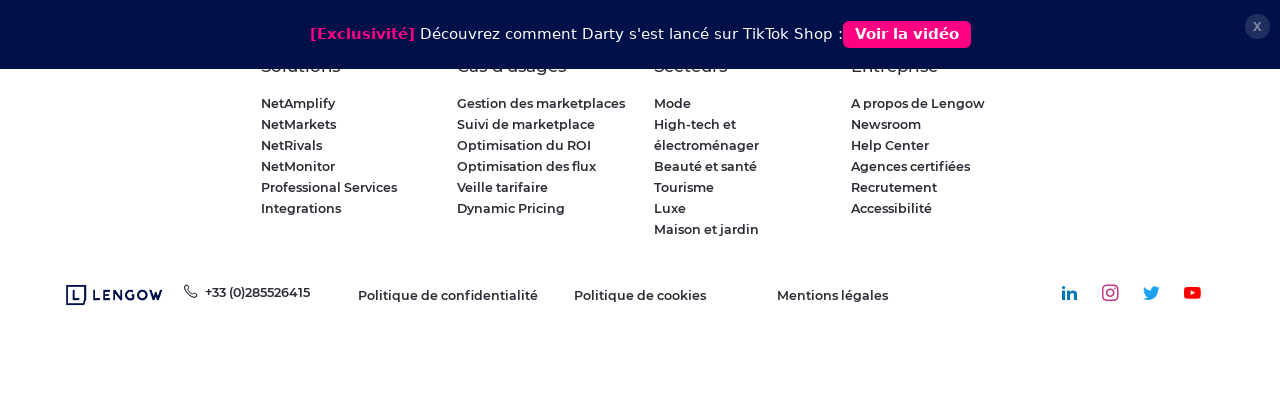

--- FILE ---
content_type: text/html; charset=UTF-8
request_url: https://www.lengow.com/fr/marketplace-country/pays-bas/
body_size: 10763
content:
<!DOCTYPE html><html
lang=fr-FR class="no-js no-svg" ng-app=app prefix="og: http://ogp.me/ns# fb: http://ogp.me/ns/fb#"><head><base
href=/ ><meta
charset="UTF-8"><meta
name="viewport" content="width=device-width, initial-scale=1"><link
rel=profile href=https://gmpg.org/xfn/11> <script>(function(w,d,s,l,i){w[l]=w[l]||[];w[l].push({'gtm.start':new Date().getTime(),event:'gtm.js'});var f=d.getElementsByTagName(s)[0],j=d.createElement(s),dl=l!='dataLayer'?'&l='+l:'';j.async=true;j.src='https://analytics.lengow.com/ccaq3985m9dv7sh.js?aw='+i.replace(/^GTM-/,'')+dl;f.parentNode.insertBefore(j,f);})(window,document,'script','dataLayer','GTM-WCK3KK');</script> <meta
name='robots' content='index, follow, max-image-preview:large, max-snippet:-1, max-video-preview:-1'><style>img:is([sizes="auto" i], [sizes^="auto," i]){contain-intrinsic-size:3000px 1500px}</style><link
rel=alternate hreflang=x-default href=https://www.lengow.com/marketplace-country/netherlands-2/ ><link
rel=alternate hreflang=fr-fr href=https://www.lengow.com/fr/marketplace-country/pays-bas/ ><link
rel=alternate hreflang=en-gb href=https://www.lengow.com/marketplace-country/netherlands-2/ ><link
rel=alternate hreflang=de-de href=https://www.lengow.com/de/marketplace-country/niederlande/ ><link
rel=alternate hreflang=es-es href=https://www.lengow.com/es/marketplace-country/paises-bajos/ ><link
rel=alternate hreflang=it-it href=https://www.lengow.com/it/marketplace-country/paesi-bassi/ ><link
rel=alternate hreflang=x-default href=https://www.lengow.com/marketplace-country/netherlands-2/ ><title>Pays Bas archivos - Lengow</title><link
rel=canonical href=https://www.lengow.com/fr/marketplace-country/pays-bas/ ><meta
property="og:locale" content="fr_FR"><meta
property="og:type" content="article"><meta
property="og:title" content="Pays Bas archivos"><meta
property="og:url" content="https://www.lengow.com/fr/marketplace-country/pays-bas/"><meta
property="og:site_name" content="Lengow"><meta
property="og:image" content="https://www.lengow.com/wp-content/uploads/2024/12/Lengow_Homepage_Loop.png"><meta
property="og:image:width" content="1050"><meta
property="og:image:height" content="592"><meta
property="og:image:type" content="image/png"><meta
name="twitter:card" content="summary_large_image"><meta
name="twitter:site" content="@Lengow_UK"><link
rel=dns-prefetch href=//cdn.jsdelivr.net><link
rel=dns-prefetch href=//js.hs-scripts.com><link
rel=dns-prefetch href=//ajax.googleapis.com><link
rel=dns-prefetch href=//unpkg.com><link
rel=dns-prefetch href=//cdnjs.cloudflare.com><link
rel=dns-prefetch href=//assets.codepen.io><link
rel=dns-prefetch href=//www.googletagmanager.com><link
rel=dns-prefetch href=//stats.wp.com><link
rel=alternate type=application/rss+xml title="Flux pour Lengow &raquo; Pays Bas Marketplace Finder Countries" href=https://www.lengow.com/fr/marketplace-country/pays-bas/feed/ ><link
rel=stylesheet id=select2-css href='https://cdn.jsdelivr.net/npm/select2@4.1.0-rc.0/dist/css/select2.min.css?ver=6.8.2' type=text/css media=all><link
rel=stylesheet id=wp-block-library-css href='https://www.lengow.com/wp-includes/css/dist/block-library/style.min.css?ver=6.8.2' type=text/css media=all><style id=classic-theme-styles-inline-css>.wp-block-button__link{color:#fff;background-color:#32373c;border-radius:9999px;box-shadow:none;text-decoration:none;padding:calc(.667em + 2px) calc(1.333em + 2px);font-size:1.125em}.wp-block-file__button{background:#32373c;color:#fff;text-decoration:none}</style><style id=safe-svg-svg-icon-style-inline-css>.safe-svg-cover{text-align:center}.safe-svg-cover .safe-svg-inside{display:inline-block;max-width:100%}.safe-svg-cover svg{fill:currentColor;height:100%;max-height:100%;max-width:100%;width:100%}</style><link
rel=stylesheet id=mediaelement-css href='https://www.lengow.com/wp-includes/js/mediaelement/mediaelementplayer-legacy.min.css?ver=4.2.17' type=text/css media=all><link
rel=stylesheet id=wp-mediaelement-css href='https://www.lengow.com/wp-includes/js/mediaelement/wp-mediaelement.min.css?ver=6.8.2' type=text/css media=all><style id=jetpack-sharing-buttons-style-inline-css>.jetpack-sharing-buttons__services-list{display:flex;flex-direction:row;flex-wrap:wrap;gap:0;list-style-type:none;margin:5px;padding:0}.jetpack-sharing-buttons__services-list.has-small-icon-size{font-size:12px}.jetpack-sharing-buttons__services-list.has-normal-icon-size{font-size:16px}.jetpack-sharing-buttons__services-list.has-large-icon-size{font-size:24px}.jetpack-sharing-buttons__services-list.has-huge-icon-size{font-size:36px}@media print{.jetpack-sharing-buttons__services-list{display:none!important}}.editor-styles-wrapper .wp-block-jetpack-sharing-buttons{gap:0;padding-inline-start:0}ul.jetpack-sharing-buttons__services-list.has-background{padding:1.25em 2.375em}</style><style id=global-styles-inline-css>/*<![CDATA[*/:root{--wp--preset--aspect-ratio--square:1;--wp--preset--aspect-ratio--4-3:4/3;--wp--preset--aspect-ratio--3-4:3/4;--wp--preset--aspect-ratio--3-2:3/2;--wp--preset--aspect-ratio--2-3:2/3;--wp--preset--aspect-ratio--16-9:16/9;--wp--preset--aspect-ratio--9-16:9/16;--wp--preset--color--black:#000;--wp--preset--color--cyan-bluish-gray:#abb8c3;--wp--preset--color--white:#fff;--wp--preset--color--pale-pink:#f78da7;--wp--preset--color--vivid-red:#cf2e2e;--wp--preset--color--luminous-vivid-orange:#ff6900;--wp--preset--color--luminous-vivid-amber:#fcb900;--wp--preset--color--light-green-cyan:#7bdcb5;--wp--preset--color--vivid-green-cyan:#00d084;--wp--preset--color--pale-cyan-blue:#8ed1fc;--wp--preset--color--vivid-cyan-blue:#0693e3;--wp--preset--color--vivid-purple:#9b51e0;--wp--preset--gradient--vivid-cyan-blue-to-vivid-purple:linear-gradient(135deg,rgba(6,147,227,1) 0%,rgb(155,81,224) 100%);--wp--preset--gradient--light-green-cyan-to-vivid-green-cyan:linear-gradient(135deg,rgb(122,220,180) 0%,rgb(0,208,130) 100%);--wp--preset--gradient--luminous-vivid-amber-to-luminous-vivid-orange:linear-gradient(135deg,rgba(252,185,0,1) 0%,rgba(255,105,0,1) 100%);--wp--preset--gradient--luminous-vivid-orange-to-vivid-red:linear-gradient(135deg,rgba(255,105,0,1) 0%,rgb(207,46,46) 100%);--wp--preset--gradient--very-light-gray-to-cyan-bluish-gray:linear-gradient(135deg,rgb(238,238,238) 0%,rgb(169,184,195) 100%);--wp--preset--gradient--cool-to-warm-spectrum:linear-gradient(135deg,rgb(74,234,220) 0%,rgb(151,120,209) 20%,rgb(207,42,186) 40%,rgb(238,44,130) 60%,rgb(251,105,98) 80%,rgb(254,248,76) 100%);--wp--preset--gradient--blush-light-purple:linear-gradient(135deg,rgb(255,206,236) 0%,rgb(152,150,240) 100%);--wp--preset--gradient--blush-bordeaux:linear-gradient(135deg,rgb(254,205,165) 0%,rgb(254,45,45) 50%,rgb(107,0,62) 100%);--wp--preset--gradient--luminous-dusk:linear-gradient(135deg,rgb(255,203,112) 0%,rgb(199,81,192) 50%,rgb(65,88,208) 100%);--wp--preset--gradient--pale-ocean:linear-gradient(135deg,rgb(255,245,203) 0%,rgb(182,227,212) 50%,rgb(51,167,181) 100%);--wp--preset--gradient--electric-grass:linear-gradient(135deg,rgb(202,248,128) 0%,rgb(113,206,126) 100%);--wp--preset--gradient--midnight:linear-gradient(135deg,rgb(2,3,129) 0%,rgb(40,116,252) 100%);--wp--preset--font-size--small:13px;--wp--preset--font-size--medium:20px;--wp--preset--font-size--large:36px;--wp--preset--font-size--x-large:42px;--wp--preset--spacing--20:0.44rem;--wp--preset--spacing--30:0.67rem;--wp--preset--spacing--40:1rem;--wp--preset--spacing--50:1.5rem;--wp--preset--spacing--60:2.25rem;--wp--preset--spacing--70:3.38rem;--wp--preset--spacing--80:5.06rem;--wp--preset--shadow--natural:6px 6px 9px rgba(0, 0, 0, 0.2);--wp--preset--shadow--deep:12px 12px 50px rgba(0, 0, 0, 0.4);--wp--preset--shadow--sharp:6px 6px 0px rgba(0, 0, 0, 0.2);--wp--preset--shadow--outlined:6px 6px 0px -3px rgba(255, 255, 255, 1), 6px 6px rgba(0, 0, 0, 1);--wp--preset--shadow--crisp:6px 6px 0px rgba(0, 0, 0, 1)}:where(.is-layout-flex){gap:0.5em}:where(.is-layout-grid){gap:0.5em}body .is-layout-flex{display:flex}.is-layout-flex{flex-wrap:wrap;align-items:center}.is-layout-flex>:is(*,div){margin:0}body .is-layout-grid{display:grid}.is-layout-grid>:is(*,div){margin:0}:where(.wp-block-columns.is-layout-flex){gap:2em}:where(.wp-block-columns.is-layout-grid){gap:2em}:where(.wp-block-post-template.is-layout-flex){gap:1.25em}:where(.wp-block-post-template.is-layout-grid){gap:1.25em}.has-black-color{color:var(--wp--preset--color--black) !important}.has-cyan-bluish-gray-color{color:var(--wp--preset--color--cyan-bluish-gray) !important}.has-white-color{color:var(--wp--preset--color--white) !important}.has-pale-pink-color{color:var(--wp--preset--color--pale-pink) !important}.has-vivid-red-color{color:var(--wp--preset--color--vivid-red) !important}.has-luminous-vivid-orange-color{color:var(--wp--preset--color--luminous-vivid-orange) !important}.has-luminous-vivid-amber-color{color:var(--wp--preset--color--luminous-vivid-amber) !important}.has-light-green-cyan-color{color:var(--wp--preset--color--light-green-cyan) !important}.has-vivid-green-cyan-color{color:var(--wp--preset--color--vivid-green-cyan) !important}.has-pale-cyan-blue-color{color:var(--wp--preset--color--pale-cyan-blue) !important}.has-vivid-cyan-blue-color{color:var(--wp--preset--color--vivid-cyan-blue) !important}.has-vivid-purple-color{color:var(--wp--preset--color--vivid-purple) !important}.has-black-background-color{background-color:var(--wp--preset--color--black) !important}.has-cyan-bluish-gray-background-color{background-color:var(--wp--preset--color--cyan-bluish-gray) !important}.has-white-background-color{background-color:var(--wp--preset--color--white) !important}.has-pale-pink-background-color{background-color:var(--wp--preset--color--pale-pink) !important}.has-vivid-red-background-color{background-color:var(--wp--preset--color--vivid-red) !important}.has-luminous-vivid-orange-background-color{background-color:var(--wp--preset--color--luminous-vivid-orange) !important}.has-luminous-vivid-amber-background-color{background-color:var(--wp--preset--color--luminous-vivid-amber) !important}.has-light-green-cyan-background-color{background-color:var(--wp--preset--color--light-green-cyan) !important}.has-vivid-green-cyan-background-color{background-color:var(--wp--preset--color--vivid-green-cyan) !important}.has-pale-cyan-blue-background-color{background-color:var(--wp--preset--color--pale-cyan-blue) !important}.has-vivid-cyan-blue-background-color{background-color:var(--wp--preset--color--vivid-cyan-blue) !important}.has-vivid-purple-background-color{background-color:var(--wp--preset--color--vivid-purple) !important}.has-black-border-color{border-color:var(--wp--preset--color--black) !important}.has-cyan-bluish-gray-border-color{border-color:var(--wp--preset--color--cyan-bluish-gray) !important}.has-white-border-color{border-color:var(--wp--preset--color--white) !important}.has-pale-pink-border-color{border-color:var(--wp--preset--color--pale-pink) !important}.has-vivid-red-border-color{border-color:var(--wp--preset--color--vivid-red) !important}.has-luminous-vivid-orange-border-color{border-color:var(--wp--preset--color--luminous-vivid-orange) !important}.has-luminous-vivid-amber-border-color{border-color:var(--wp--preset--color--luminous-vivid-amber) !important}.has-light-green-cyan-border-color{border-color:var(--wp--preset--color--light-green-cyan) !important}.has-vivid-green-cyan-border-color{border-color:var(--wp--preset--color--vivid-green-cyan) !important}.has-pale-cyan-blue-border-color{border-color:var(--wp--preset--color--pale-cyan-blue) !important}.has-vivid-cyan-blue-border-color{border-color:var(--wp--preset--color--vivid-cyan-blue) !important}.has-vivid-purple-border-color{border-color:var(--wp--preset--color--vivid-purple) !important}.has-vivid-cyan-blue-to-vivid-purple-gradient-background{background:var(--wp--preset--gradient--vivid-cyan-blue-to-vivid-purple) !important}.has-light-green-cyan-to-vivid-green-cyan-gradient-background{background:var(--wp--preset--gradient--light-green-cyan-to-vivid-green-cyan) !important}.has-luminous-vivid-amber-to-luminous-vivid-orange-gradient-background{background:var(--wp--preset--gradient--luminous-vivid-amber-to-luminous-vivid-orange) !important}.has-luminous-vivid-orange-to-vivid-red-gradient-background{background:var(--wp--preset--gradient--luminous-vivid-orange-to-vivid-red) !important}.has-very-light-gray-to-cyan-bluish-gray-gradient-background{background:var(--wp--preset--gradient--very-light-gray-to-cyan-bluish-gray) !important}.has-cool-to-warm-spectrum-gradient-background{background:var(--wp--preset--gradient--cool-to-warm-spectrum) !important}.has-blush-light-purple-gradient-background{background:var(--wp--preset--gradient--blush-light-purple) !important}.has-blush-bordeaux-gradient-background{background:var(--wp--preset--gradient--blush-bordeaux) !important}.has-luminous-dusk-gradient-background{background:var(--wp--preset--gradient--luminous-dusk) !important}.has-pale-ocean-gradient-background{background:var(--wp--preset--gradient--pale-ocean) !important}.has-electric-grass-gradient-background{background:var(--wp--preset--gradient--electric-grass) !important}.has-midnight-gradient-background{background:var(--wp--preset--gradient--midnight) !important}.has-small-font-size{font-size:var(--wp--preset--font-size--small) !important}.has-medium-font-size{font-size:var(--wp--preset--font-size--medium) !important}.has-large-font-size{font-size:var(--wp--preset--font-size--large) !important}.has-x-large-font-size{font-size:var(--wp--preset--font-size--x-large) !important}:where(.wp-block-post-template.is-layout-flex){gap:1.25em}:where(.wp-block-post-template.is-layout-grid){gap:1.25em}:where(.wp-block-columns.is-layout-flex){gap:2em}:where(.wp-block-columns.is-layout-grid){gap:2em}:root :where(.wp-block-pullquote){font-size:1.5em;line-height:1.6}/*]]>*/</style><link
rel=stylesheet id=acf-ad-channel-style-css href=https://www.lengow.com/wp-content/plugins/advertising-channel-finder/assets/css/style.css type=text/css media=all><link
rel=stylesheet id=mcf-channel-style-css href=https://www.lengow.com/wp-content/plugins/marketplace-channel-finder_2025/assets/css/style.css type=text/css media=all><link
rel=stylesheet id=lgw_fonts-css href='//fonts.googleapis.com/css?display=swap&family=Lato%3A300%2C700%2C900%7COpen+Sans%3A300%2C400%2C600%2C700%7CMerriweather%3A300%2C400%2C600%2C700&#038;subset=latin%2Clatin-ext' type=text/css media=all><link
rel=stylesheet id=lgw_styles-css href='https://www.lengow.com/wp-content/themes/lengow/dist/bundle.css?ver=6.8.2' type=text/css media=all><link
rel=stylesheet id=bootstrap-multiselect_css-css href='https://cdnjs.cloudflare.com/ajax/libs/bootstrap-multiselect/1.1.1/css/bootstrap-multiselect.min.css?ver=6.8.2' type=text/css media=all><link
rel=stylesheet id=splide_css-css href='https://cdn.jsdelivr.net/npm/@splidejs/splide@3.2.1/dist/css/splide.min.css?ver=6.8.2' type=text/css media=all><link
rel=stylesheet id=lz-slick-css-css href='https://cdnjs.cloudflare.com/ajax/libs/slick-carousel/1.9.0/slick.min.css?ver=6.8.2' type=text/css media=all><link
rel=stylesheet id=lz-swiper-css-css href='https://cdn.jsdelivr.net/npm/swiper@11/swiper-bundle.min.css?ver=6.8.2' type=text/css media=all> <script src="https://ajax.googleapis.com/ajax/libs/jquery/3.6.0/jquery.min.js?ver=6.8.2" id=jquery-js></script> <script id=wpml-cookie-js-extra>var wpml_cookies={"wp-wpml_current_language":{"value":"fr","expires":1,"path":"\/"}};var wpml_cookies={"wp-wpml_current_language":{"value":"fr","expires":1,"path":"\/"}};</script> <script src="https://www.lengow.com/wp-content/plugins/sitepress-multilingual-cms/res/js/cookies/language-cookie.js?ver=481990" id=wpml-cookie-js defer=defer data-wp-strategy=defer></script> <script src="https://unpkg.com/isotope-layout@3/dist/isotope.pkgd.min.js?ver=6.8.2" id=isotope-js></script> <script src="https://cdnjs.cloudflare.com/ajax/libs/bootstrap-multiselect/1.1.1/js/bootstrap-multiselect.min.js?ver=6.8.2" id=bootstrap-multiselect_js-js></script> <script src="https://cdn.jsdelivr.net/npm/@splidejs/splide@3.2.1/dist/js/splide.min.js?ver=1" id=splide_js-js></script> <script src="https://www.lengow.com/wp-content/themes/lengow/inc/blocks/slider_banner/slider_banner.js?ver=1" id=header_slider-js></script> <script src="https://cdnjs.cloudflare.com/ajax/libs/gsap/3.3.4/gsap.min.js?ver=6.8.2" id=lz-gsap-js></script> <script src="https://cdnjs.cloudflare.com/ajax/libs/gsap/3.3.4/EasePack.min.js?ver=6.8.2" id=lz-ease-pack-js></script> <script src="https://cdnjs.cloudflare.com/ajax/libs/gsap/3.3.4/MotionPathPlugin.min.js?ver=6.8.2" id=lz-motion-path-js></script> <script src="https://cdnjs.cloudflare.com/ajax/libs/gsap/3.3.4/ScrollToPlugin.min.js?ver=6.8.2" id=lz-scroll-plugin-js></script> <script src="https://assets.codepen.io/16327/ScrollTrigger.min.js?v=32&amp;ver=6.8.2" id=lz-scroll-trigger-js></script> <script src="https://unpkg.com/smooth-scrollbar@latest/dist/smooth-scrollbar.js?ver=6.8.2" id=lz-smooth-scrollbar-js></script> <script src="https://cdnjs.cloudflare.com/ajax/libs/gsap/1.20.2/TweenMax.min.js?ver=6.8.2" id=lz-tweenmax-js></script> <script src="https://cdn.jsdelivr.net/npm/vanilla-javascript@1.1.5/vanilla.min.js?ver=6.8.2" id=lz-vanilla-js></script> <script src="https://cdn.jsdelivr.net/npm/swiper@11/swiper-bundle.min.js?ver=6.8.2" id=lz-swiper-min-js-js></script> <script src="https://www.lengow.com/wp-content/themes/lengow/src/js/lz_custom_script.js?ver=1" id=lz-custom-script-js></script> <script src="https://cdnjs.cloudflare.com/ajax/libs/slick-carousel/1.9.0/slick.min.js?ver=6.8.2" id=lz-slick-min-js-js></script> 
 <script src="https://www.googletagmanager.com/gtag/js?id=GT-K58DHF6" id=google_gtagjs-js async></script> <script id=google_gtagjs-js-after>window.dataLayer=window.dataLayer||[];function gtag(){dataLayer.push(arguments);}
gtag("set","linker",{"domains":["www.lengow.com"]});gtag("js",new Date());gtag("set","developer_id.dZTNiMT",true);gtag("config","GT-K58DHF6");window._googlesitekit=window._googlesitekit||{};window._googlesitekit.throttledEvents=[];window._googlesitekit.gtagEvent=(name,data)=>{var key=JSON.stringify({name,data});if(!!window._googlesitekit.throttledEvents[key]){return;}window._googlesitekit.throttledEvents[key]=true;setTimeout(()=>{delete window._googlesitekit.throttledEvents[key];},5);gtag("event",name,{...data,event_source:"site-kit"});};</script> <link
rel=https://api.w.org/ href=https://www.lengow.com/fr/wp-json/ ><link
rel=alternate title=JSON type=application/json href=https://www.lengow.com/fr/wp-json/wp/v2/marketplace-finder_country/873><link
rel=EditURI type=application/rsd+xml title=RSD href=https://www.lengow.com/xmlrpc.php?rsd><meta
name="generator" content="WordPress 6.8.2"><meta
name="generator" content="WPML ver:4.8.1 stt:64,1,4,3,27,2;"><meta
name="generator" content="Site Kit by Google 1.168.0">	 <script class=hsq-set-content-id data-content-id=listing-page>var _hsq=_hsq||[];_hsq.push(["setContentType","listing-page"]);</script> <style>img#wpstats{display:none}</style><link
rel=icon href=https://www.lengow.com/wp-content/uploads/2024/09/Lengow_Flavicon_2024-1-40x40.png sizes=32x32><link
rel=icon href=https://www.lengow.com/wp-content/uploads/2024/09/Lengow_Flavicon_2024-1-200x200.png sizes=192x192><link
rel=apple-touch-icon href=https://www.lengow.com/wp-content/uploads/2024/09/Lengow_Flavicon_2024-1-200x200.png><meta
name="msapplication-TileImage" content="https://www.lengow.com/wp-content/uploads/2024/09/Lengow_Flavicon_2024-1-283x283.png"><style id=wp-custom-css>/*<![CDATA[*/html[lang="cn-CN"] ul.navigation__list.navigation__list--scroll{display:none !important}/*]]>*/</style> <script>(function(){if(window.smalkAnalyticsLoaded){return;}
window.smalkAnalyticsLoaded=true;var script=document.createElement('script');script.type='text/javascript';script.async=true;script.defer=false;script.src='https://api.smalk.ai/tracker.js?PROJECT_KEY=3f03bb65-e28f-4272-8868-ad5caada56c8&ver=1.0.1';script.id='smalk-analytics-dynamic';script.setAttribute('data-no-minify','1');script.setAttribute('data-cfasync','false');script.setAttribute('data-no-optimize','1');script.setAttribute('data-skip-minification','1');script.onload=function(){window.smalkTrackerLoaded=true;window.smalkAnalyticsActive=true;if(typeof window.smalkInit==='function'){try{window.smalkInit();}catch(e){}}};script.onerror=function(){var fallbackScript=document.createElement('script');fallbackScript.src='https://api.smalk.ai/tracker.js?PROJECT_KEY=3f03bb65-e28f-4272-8868-ad5caada56c8&ver=1.0.1';fallbackScript.async=true;document.head.appendChild(fallbackScript);};function loadScript(){var head=document.getElementsByTagName('head')[0];if(head){head.appendChild(script);}else{var checkHead=setInterval(function(){var head=document.getElementsByTagName('head')[0];if(head){clearInterval(checkHead);head.appendChild(script);}},10);}}
if(document.readyState==='loading'){document.addEventListener('DOMContentLoaded',loadScript);}else{loadScript();}
setTimeout(function(){if(!document.getElementById('smalk-analytics-dynamic')){loadScript();}},2000);})();</script> <script type=application/ld+json>{"@context":"http://schema.org","@type":"Organization","name":"Lengow","legalName":"Lengow SAS","foundingDate":"2009-07-01","foundingLocation":"Nantes","url":"https://www.lengow.com/fr/","email":"contact(at)lengow.com","telephone":"+33 2 85 52 64 15","logo":"https://www.lengow.com/wp-content/uploads/2017/11/logo.svg","address":{"@type":"PostalAddress","streetAddress":"6 Rue René Viviani","postalCode":"44200","addressLocality":"Nantes","addressRegion":"Pays de la Loire"},"sameAs":["https://www.facebook.com/lengow.uk","https://www.facebook.com/lengow","https://www.linkedin.com/company/lengow-uk","http://www.instagram.com/lengow/","https://twitter.com/Lengow_UK","https://weibo.com/lengowchina88"]}</script></head><body
data-rsssl=1 class="archive tax-marketplace-finder_country term-pays-bas term-873 wp-custom-logo wp-theme-lengow"<div class=site><div
class="top-bar is-active" style=background-color:#001049><div
class=wrapper><style>.promo-bar{background:#001049;color:#fff;padding:8px 12px;font:500 15px/1.4 system-ui,-apple-system,Segoe UI,Roboto,Arial,sans-serif}.promo-bar .promo-wrap{max-width:1200px;margin:0 auto;display:flex;align-items:center;justify-content:center;gap:.5rem;flex-wrap:wrap;text-align:center}.promo-bar .promo-text{margin:0}.promo-bar .promo-text strong{color:#ff0082}.promo-bar .promo-cta{display:inline-flex;align-items:center;justify-content:center;background:#ff0082;color:#fff;text-decoration:none;font-weight:700;border-radius:6px;padding:6px 12px;line-height:1;transition:filter .2s}.promo-bar .promo-cta:hover{filter:brightness(1.05)}.promo-bar .promo-cta:focus-visible{outline:2px solid #fff;outline-offset:2px;border-radius:6px}@media (max-width: 480px){.promo-bar{font-size:14px;padding:8px}.promo-bar .promo-cta{font-size:14px;padding:6px 10px}}@media (max-width: 380px){.promo-bar .promo-wrap{flex-direction:column}.promo-bar .promo-cta{width:100%}}</style><div
class=promo-bar role=region aria-label="Success story Darty"><div
class=promo-wrap><p
class=promo-text>
<strong>[Exclusivité]</strong> Découvrez comment Darty s'est lancé sur TikTok Shop :</p>
<a
class=promo-cta href=https://vimeo.com/manage/videos/1140852595 target=_blank rel="noopener external noreferrer" aria-label="Regarder la vidéo sur le lancement de Darty sur TikTok Shop avec Lengow" data-wpel-link=external>
Voir la vidéo
</a></div></div></div><div
class=top-bar__close>X</div></div><div
class=site__content><style>/*<![CDATA[*/.modal-login--container--placement{width:100%;height:100%;display:flex;justify-content:center;align-items:center}.modal-login--container{width:100%;height:100%;display:flex;flex-direction:column;justify-content:center;letter-spacing:normal;word-spacing:normal;text-align-last:auto;max-width:1440px}.modal-login--title{font-size:2.5rem;margin-bottom:0;text-align:center;line-height:normal}.modal-login--subtitle{font-size:1.25rem;opacity:0.8;text-align:center}.modal-login--blocks{display:flex;flex-direction:row;justify-content:space-between;align-items:center;margin:1rem 0 2rem 0}.modal-login--block{display:flex;flex-direction:column;align-items:center;width:40%}.modal-login--block-logo{display:inline-flex;margin-bottom:-20px}.modal-login--block-logo>img{height:40px}.modal-login--block-title{font-size:2rem;margin-bottom:0.5rem;text-align:center;line-height:normal;font-weight:normal}.modal-login--block-title>span{font-weight:bold}.modal-login--block-description{font-size:1rem;text-align:center;font-weight:normal}.modal-login--block-description>span{font-weight:bold}.modal-login--block-button{font-size:1.5em;margin-top:1rem;border-radius:50px;padding:15px 40px;color:#FFF;font-weight:bold}.modal-login--block-button:hover{text-decoration:underline}.modal-login-channel>.modal-login--block-button{background-color:#1924fe}.modal-login-market>.modal-login--block-button{background-color:#ff0082}.modal-login--image-container{width:100%;display:flex;justify-content:center;align-items:center}.modal-login--image{width:80%;height:auto}@media (width <=48rem){.modal-login--blocks{flex-direction:column;gap:1rem}.modal-login--block{width:80%}}/*]]>*/</style><section
class="modal modal--login" style="background-color: #001049;"><div
class=modal__background></div><div
class=modal__content><div
class="grid grid--justify-center grid--justify-space-between grid--align-center"><div
class=modal-login--container--placement><div
class=modal-login--container><h2 class="modal-login--title">Connectez-vous à votre plateforme Lengow</h2><p
class=modal-login--subtitle>Choisissez la plateforme Lengow que vous souhaitez accéder en fonction de votre abonnement :</p><div
class=modal-login--blocks><div
class="modal-login--block modal-login-channel"><div
class=modal-login--block-logo>
<img
src=https://www.lengow.com/wp-content/uploads/2025/04/NetAmplify_Outline_Protected_White@4x-1-1.png alt="logo NetAmplify">
<img
src=https://www.lengow.com/wp-content/uploads/2025/04/NetMarkets_Outline_Protected_White@4x-1-1.png alt="logo NetMarket"></div><h3 class="modal-login--block-title">Channel <span>Execution</span></h3><p
class=modal-login--block-description>Gérez, optimisez et distribuez vos flux de produits en toute simplicité sur les <span>marketplaces et les canaux publicitaires.</span></p>
<a
href=https://my.lengow.io/login class=modal-login--block-button data-wpel-link=external rel="external noopener noreferrer">Connexion</a></div><div
class="modal-login--block modal-login-market"><div
class=modal-login--block-logo>
<img
src=https://www.lengow.com/wp-content/uploads/2025/04/NetRivals_Outline_Protected_White@4x-1-1.png alt="logo NetRivals">
<img
src=https://www.lengow.com/wp-content/uploads/2025/04/NetMonitor_Outline_Protected_White@4x-1-1.png alt="logo NetMonitor"></div><h3 class="modal-login--block-title">Market <span>Intelligence</span></h3><p
class=modal-login--block-description><span>Suivez les prix des concurrents et des revendeurs</span> pour ajuster dynamiquement les vôtres et protéger votre marque.</p>
<a
href=https://login.netrivals.com target=_blank class=modal-login--block-button data-wpel-link=external rel="external noopener noreferrer">Connexion</a></div></div><div
class=modal-login--image-container>
<img
src=https://www.lengow.com/wp-content/uploads/2025/03/Loop-brands-dark.png alt="Loop brands Lengow" class=modal-login--image></div></div></div></div></div><div
class="modal__close js-modal-close">
<i
class="icon icon--white icon--cross"></i></div></section></div><footer
class=footer><div
class=wrapper><div
class="grid grid--justify-space-between"><div
class="grid__col-md-12 grid__col--bleed"><div
class="grid grid--justify-center"><div
class="grid__col-md-2 grid__col-sm-6 grid__col-xs-12"><div
class=footer__title>
Solutions</div><div
class=menu-solutions-container><ul
id=menu-solutions class=list><li
id=menu-item-70506 class="navigation__link link "><a
href=https://www.lengow.com/fr/solutions/netamplify/ data-wpel-link=internal>NetAmplify</a></li>
<li
id=menu-item-70507 class="navigation__link link "><a
href=https://www.lengow.com/fr/solutions/netmarkets/ data-wpel-link=internal>NetMarkets</a></li>
<li
id=menu-item-70508 class="navigation__link link "><a
href=https://www.lengow.com/fr/solutions/netrivals/ data-wpel-link=internal>NetRivals</a></li>
<li
id=menu-item-70509 class="navigation__link link "><a
href=https://www.lengow.com/fr/solutions/netmonitor/ data-wpel-link=internal>NetMonitor</a></li>
<li
id=menu-item-80809 class="navigation__link link "><a
href=https://www.lengow.com/fr/solutions/professional-services/ data-wpel-link=internal>Professional Services</a></li>
<li
id=menu-item-70511 class="navigation__link link "><a
href=https://www.lengow.com/integrations/ data-wpel-link=external rel="external noopener noreferrer">Integrations</a></li></ul></div></div><div
class="grid__col-md-2 grid__col-sm-6 grid__col-xs-12"><div
class=footer__title>
Cas d&#039;usages</div><div
class=menu-cas-dusages-container><ul
id=menu-cas-dusages class=list><li
id=menu-item-85145 class="navigation__link link "><a
href=https://www.lengow.com/fr/solutions/netmarkets/gestion-des-marketplaces/ data-wpel-link=internal>Gestion des marketplaces</a></li>
<li
id=menu-item-85142 class="navigation__link link "><a
href=https://www.lengow.com/fr/solutions/netmonitor/suivi-de-marketplace/ data-wpel-link=internal>Suivi de marketplace</a></li>
<li
id=menu-item-85143 class="navigation__link link "><a
href=https://www.lengow.com/fr/solutions/netamplify/optimisation-du-roi/ data-wpel-link=internal>Optimisation du ROI</a></li>
<li
id=menu-item-85144 class="navigation__link link "><a
href=https://www.lengow.com/fr/solutions/netamplify/optimisation-des-flux/ data-wpel-link=internal>Optimisation des flux</a></li>
<li
id=menu-item-74534 class="navigation__link link "><a
href=https://www.lengow.com/fr/solutions/netrivals/veille-tarifaire-concurrentielle/ data-wpel-link=internal>Veille tarifaire</a></li>
<li
id=menu-item-85146 class="navigation__link link "><a
href=https://www.lengow.com/fr/solutions/netrivals/tarification-dynamique/ data-wpel-link=internal>Dynamic Pricing</a></li></ul></div></div><div
class="grid__col-md-2 grid__col-sm-6 grid__col-xs-12"><div
class=footer__title>
Secteurs</div><div
class=menu-secteurs-container><ul
id=menu-secteurs class=list><li
id=menu-item-73529 class="navigation__link link "><a
href=https://www.lengow.com/fr/industries-ciblees/mode/ data-wpel-link=internal>Mode</a></li>
<li
id=menu-item-85255 class="navigation__link link "><a
href=https://www.lengow.com/fr/industries-ciblees/high-tech/ data-wpel-link=internal>High-tech et électroménager</a></li>
<li
id=menu-item-82863 class="navigation__link link "><a
href=https://www.lengow.com/fr/industries-ciblees/beaute/ data-wpel-link=internal>Beauté et santé</a></li>
<li
id=menu-item-70876 class="navigation__link link "><a
href=https://www.lengow.com/fr/industries-ciblees/tourisme/ data-wpel-link=internal>Tourisme</a></li>
<li
id=menu-item-85095 class="navigation__link link "><a
href=https://www.lengow.com/fr/industries-ciblees/luxe/ data-wpel-link=internal>Luxe</a></li>
<li
id=menu-item-72365 class="navigation__link link "><a
href=https://www.lengow.com/fr/industries-ciblees/maison-jardin/ data-wpel-link=internal>Maison et jardin</a></li></ul></div></div><div
class="grid__col-md-2 grid__col-sm-6 grid__col-xs-12"><div
class=footer__title>
Entreprise</div><div
class=menu-entreprise-container><ul
id=menu-entreprise class=list><li
id=menu-item-70519 class="navigation__link link "><a
href=https://www.lengow.com/fr/entreprise/ data-wpel-link=internal>A propos de Lengow</a></li>
<li
id=menu-item-70520 class="navigation__link link "><a
href=https://www.lengow.com/fr/newsroom/ data-wpel-link=internal>Newsroom</a></li>
<li
id=menu-item-73617 class="navigation__link link "><a
href=https://help.lengow.com/hc/fr data-wpel-link=external rel="external noopener noreferrer">Help Center</a></li>
<li
id=menu-item-70521 class="navigation__link link "><a
href=https://www.lengow.com/fr/agences-certifiees-2/ data-wpel-link=internal>Agences certifiées</a></li>
<li
id=menu-item-70522 class="navigation__link link "><a
href=https://www.lengow.com/fr/recrutement/ data-wpel-link=internal>Recrutement</a></li>
<li
id=menu-item-70523 class="navigation__link link "><a
href=https://www.lengow.com/fr/accessibilite/ data-wpel-link=internal>Accessibilité</a></li></ul></div></div></div></div><div
class=grid__col-md-12><div
class="grid grid--justify-space-between"><div
class="grid__col-md-3 grid--align-self-center grid__col--bleed hidden-xxs hidden-xs hidden-sm"><div
class=footer__logo>
<img
class='img img--responsive' src=https://www.lengow.com/wp-content/uploads/2024/09/cropped-Lengow-2024-Logo.png alt='Logo lengow'></div><div
class="navigation__link link link--phone">
<a
href=tel:+33(0)285526415 data-wpel-link=internal>+33 (0)285526415</a></div></div><div
class="grid__col-md-6 grid__col--bleed grid--justify-center"><div
class=menu-footer-bottom-fr-container><ul
id=menu-footer-bottom-fr class=footer__bottom><li
id=menu-item-62273 class="navigation__link link "><a
href=https://www.lengow.com/fr/politique-de-confidentialite-clients-et-fournisseurs/ data-wpel-link=internal>Politique de confidentialité</a></li>
<li
id=menu-item-70535 class="navigation__link link "><a
href=https://www.lengow.com/fr/politique-cookies/ data-wpel-link=internal>Politique de cookies</a></li>
<li
id=menu-item-30999 class="navigation__link link "><a
href=https://www.lengow.com/fr/mentions-legales/ data-wpel-link=internal>Mentions légales</a></li></ul></div></div><div
class="grid__col-md-3 grid__col-md-4 grid__col-sm-12 grid__col--bleed grid--justify-center"><div
class=footer__copyright><ul
class=social-ntwk>
<li
class=social-ntwk__item><a
href=https://www.linkedin.com/company/lengow target=_blank class=social-ntwk__link data-wpel-link=external rel="external noopener noreferrer"><span
class="icon icon--lkd"></span></a></li>
<li
class=social-ntwk__item><a
href=https://www.instagram.com/lengow target=_blank class=social-ntwk__link data-wpel-link=external rel="external noopener noreferrer"><span
class="icon icon--itg"></span></a></li>
<li
class=social-ntwk__item><a
href=https://x.com/lengow target=_blank class=social-ntwk__link data-wpel-link=external rel="external noopener noreferrer"><span
class="icon icon--twt"></span></a></li>
<li
class=social-ntwk__item><a
href=https://www.youtube.com/@LengowNantes target=_blank class=social-ntwk__link data-wpel-link=external rel="external noopener noreferrer"><span
class="icon icon--ytb"></span></a></li></ul></div></div></div></div></div></div></footer> <script type=speculationrules>{"prefetch":[{"source":"document","where":{"and":[{"href_matches":"\/fr\/*"},{"not":{"href_matches":["\/wp-*.php","\/wp-admin\/*","\/wp-content\/uploads\/*","\/wp-content\/*","\/wp-content\/plugins\/*","\/wp-content\/themes\/lengow\/*","\/fr\/*\\?(.+)"]}},{"not":{"selector_matches":"a[rel~=\"nofollow\"]"}},{"not":{"selector_matches":".no-prefetch, .no-prefetch a"}}]},"eagerness":"conservative"}]}</script> <script src=https://cdn.jsdelivr.net/npm/select2@4.1.0-rc.0/dist/js/select2.min.js id=select2-js></script> <script id=acf-ad-channel-finder-js-extra>var ACF_AD_CHANNEL_FINDER={"ajax_url":"https:\/\/www.lengow.com\/wp-admin\/admin-ajax.php"};var acfAdChannelAjax={"ajax_url":"https:\/\/www.lengow.com\/wp-admin\/admin-ajax.php"};</script> <script src="https://www.lengow.com/wp-content/plugins/advertising-channel-finder/inc/../assets/js/acf-ad-channel-finder.js?ver=1.0" id=acf-ad-channel-finder-js></script> <script id=acf-ad-channel-script-js-extra>var acfAdChannelAjax={"ajax_url":"https:\/\/www.lengow.com\/wp-admin\/admin-ajax.php"};</script> <script src=https://www.lengow.com/wp-content/plugins/advertising-channel-finder/assets/js/script.js id=acf-ad-channel-script-js></script> <script id=leadin-script-loader-js-js-extra>var leadin_wordpress={"userRole":"visitor","pageType":"archive","leadinPluginVersion":"11.3.21"};</script> <script src="https://js.hs-scripts.com/20136081.js?integration=WordPress&amp;ver=11.3.21" id=leadin-script-loader-js-js></script> <script src="https://www.lengow.com/wp-content/plugins/marketplace-channel-finder_2025/inc/../assets/js/mcf-channel-finder.js?ver=1.0" id=mcf-channel-finder-js-specific-js></script> <script id=mcf-channel-finder-js-global-js-extra>var MCF_CHANNEL_FINDER={"ajax_url":"https:\/\/www.lengow.com\/wp-admin\/admin-ajax.php"};var mcfChannelAjax={"ajax_url":"https:\/\/www.lengow.com\/wp-admin\/admin-ajax.php"};</script> <script src="https://www.lengow.com/wp-content/plugins/marketplace-channel-finder_2025/inc/../assets/js/script.js?ver=1.0" id=mcf-channel-finder-js-global-js></script> <script id=mcf-channel-script-js-extra>var mcfChannelAjax={"ajax_url":"https:\/\/www.lengow.com\/wp-admin\/admin-ajax.php"};</script> <script src=https://www.lengow.com/wp-content/plugins/marketplace-channel-finder_2025/assets/js/script.js id=mcf-channel-script-js></script> <script src="https://www.lengow.com/wp-content/themes/lengow/src/js/components/jquery.swipe.min.js?ver=1 async"></script> <script id=lgw_scripts-js-extra>var ajaxurl="https:\/\/www.lengow.com\/wp-admin\/admin-ajax.php";var siteurl="https:\/\/www.lengow.com";var siteLangCode="fr-FR";var siteLang="fr";var themeUrl="https:\/\/www.lengow.com\/wp-content\/themes\/lengow";var demoUrl="https:\/\/www.lengow.com\/fr\/demande-de-demo-2\/";var contactUrl="https:\/\/www.lengow.com\/fr\/contactez-nous\/";</script> <script src="https://www.lengow.com/wp-content/themes/lengow/dist/bundle.js?ver=1 async"></script> <script id=jetpack-stats-js-before>_stq=window._stq||[];_stq.push(["view",JSON.parse("{\"v\":\"ext\",\"blog\":\"249129683\",\"post\":\"0\",\"tz\":\"2\",\"srv\":\"www.lengow.com\",\"arch_tax_marketplace-finder_country\":\"pays-bas\",\"arch_results\":\"0\",\"j\":\"1:15.3.1\"}")]);_stq.push(["clickTrackerInit","249129683","0"]);</script> <script src=https://stats.wp.com/e-202604.js id=jetpack-stats-js defer=defer data-wp-strategy=defer></script> <script>(function(){setTimeout(function(){if(!window.smalkTrackerLoaded&&!window.smalkAnalyticsActive){try{var xhr=new XMLHttpRequest();xhr.open('POST','https://api.smalk.ai/api/v1/tracking/visit',true);xhr.setRequestHeader('Content-Type','application/json');xhr.setRequestHeader('Authorization','Api-Key Uv22Myav.fTOtQov3Sda2Ys5bdOqBNrxWvSW2Haq9');xhr.onload=function(){if(xhr.status>=200&&xhr.status<300){window.smalkFallbackSent=true;}};xhr.onerror=function(){};xhr.send(JSON.stringify({"request_path":"\/fr\/marketplace-country\/pays-bas\/","request_method":"GET","request_headers":{"User-Agent":"Mozilla\/5.0 (Macintosh; Intel Mac OS X 10_15_7) AppleWebKit\/537.36 (KHTML, like Gecko) Chrome\/131.0.0.0 Safari\/537.36; ClaudeBot\/1.0; +claudebot@anthropic.com)","Remote-Addr":"3.135.213.175","X-Forwarded-For":"3.135.213.175"},"wordpress_plugin_version":"1.0.1","timestamp":1769020849,"unique_id":"smalk_fallback_69711db117fb18.02669608","fallback_tracking":true}));}catch(e){}}},3000);})();</script> <script src=https://cdnjs.cloudflare.com/ajax/libs/gsap/3.11.0/gsap.min.js></script> <script src=https://cdnjs.cloudflare.com/ajax/libs/gsap/3.11.0/ScrollTrigger.min.js></script>  <script>function axeptioSetup(clientId,cookiesVersion){window.axeptioSettings={clientId:clientId,cookiesVersion:cookiesVersion,googleConsentMode:{default:{analytics_storage:'denied',ad_storage:'denied',ad_user_data:'denied',ad_personalization:'denied',wait_for_update:500,}}};(function(d,s){var t=d.getElementsByTagName(s)[0],e=d.createElement(s);e.async=true;e.src="//static.axept.io/sdk.js";t.parentNode.insertBefore(e,t);})(document,"script");(_axcb=window._axcb||[]).push(function(sdk){let style;sdk.on('ready',function(){cookiesIsAccepted=sdk.userPreferencesManager.choices.$$completed
if(!cookiesIsAccepted){const checkOverlay=()=>{const overlay=document.querySelector('#axeptio_overlay');style=document.createElement('style');style.innerHTML=`
                #axeptio_overlay {
                  width: 100%;
                  height: 100%;
                  position: fixed;
                  top: 0;
                  left: 0;
                  background: rgba(0, 0, 0, 0.5);
                  z-index: 9999;
                }
                .ax-website-overlay {
                  display: flex;
                  justify-content: center;
                  align-items: center;
                  width: 100%;
                  height: 100%;
                }
                .ax-widget-container {
                  bottom: auto;
                  left: auto;
                }
              `;overlay.appendChild(style);console.log(overlay)
if(overlay){overlay.style.width='100%';overlay.style.height='100%';overlay.style.position='fixed';overlay.style.top='0';overlay.style.left='0';overlay.style.background='rgba(0, 0, 0, 0.5)';overlay.style.zIndex='9999';document.body.style.overflow='hidden';}else{setTimeout(checkOverlay,10);}};checkOverlay();}});sdk.on('cookies:complete',function(){const overlay=document.querySelector('#axeptio_overlay');if(style){style.parentNode.removeChild(style);}
if(overlay){overlay.style.width='';overlay.style.height='';overlay.style.position='';overlay.style.top='';overlay.style.left='';overlay.style.background='';overlay.style.zIndex='';}
document.body.style.overflow='auto';});});}</script> <script>axeptioSetup("60eff1debc20db523ee5b88d","v1_fr");</script>  <script defer>(function(a,l,b,c,r,s){_nQc=c,r=a.createElement(l),s=a.getElementsByTagName(l)[0];r.async=1;r.src=l.src=("https:"==a.location.protocol?"https://":"http://")+b;s.parentNode.insertBefore(r,s);})(document,"script","serve.albacross.com/track.js","89990254");</script>  <script>document.addEventListener("DOMContentLoaded",function(){let match=document.cookie.match(new RegExp('(^| )lgwgtm=([^;]+)'));let vars={};if(match){try{vars=JSON.parse(match[2]);}catch(e){console.error('invalid lgwgtm cookie',e);}}
let is_market_place_page=window.location.href.includes('marketplace-finder');window.dataLayer.push({'event':'page_view','page_type':is_market_place_page?'marketplace_finder':'content','page_category':is_market_place_page?'Solutions':"",'page_category2':'','page_category3':'','page_url':false,'page_title':"Pays Bas",'user_segment':vars?.us??'visitor','email_address':vars?.em??'','site_language':"FR",'user_company':vars?.uc??'','phone_number':vars?.ph??'','first_name':vars?.fn??'','last_name':vars?.ln??'','address_city':vars?.ucity??'','address_region':vars?.ur??'','address_postal_code':vars?.upc??'','address_country':vars?.ucn??'',});function onConversationsAPIReady(){console.log("🍿 HubSpot Conversations API Available");window.HubSpotConversations.on('conversationStarted',function(payload){console.log("🎧 HubSpot Conversation Started");window.dataLayer.push({'event':'hubspot-conversation-started','hs-conversation-id':payload.conversation.conversationId,'all':payload,})});window.HubSpotConversations.on('conversationClosed',function(payload){console.log("🏄‍♂️ HubSpot Conversation closes");window.dataLayer.push({'event':'hubspot-conversation-closes','hs-conversation-id':payload.conversation.conversationId,'all':payload,})});}
if(window.HubSpotConversations){onConversationsAPIReady();}else{window.hsConversationsOnReady=[onConversationsAPIReady];}});</script> </body></html>